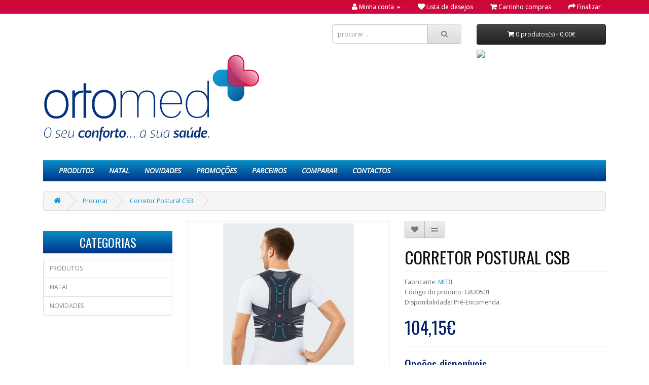

--- FILE ---
content_type: text/html; charset=utf-8
request_url: https://ortomed.pt/Corretor-Postural-CSB?tag=dores
body_size: 75129
content:
<!DOCTYPE html>
<!--[if IE]><![endif]-->
<!--[if IE 8 ]><html dir="ltr" lang="pt" class="ie8"><![endif]-->
<!--[if IE 9 ]><html dir="ltr" lang="pt" class="ie9"><![endif]-->
<!--[if (gt IE 9)|!(IE)]><!-->
<html dir="ltr" lang="pt">
<!--<![endif]-->
<head>
<meta property="og:title" content="Corretor Postural CSB" />
<meta property="og:type" content="website" />
<meta property="og:site_name" content="ORTOMED" />
<meta property="og:description" content="MELHORE A SUA POSTURA" />
<meta property="og:image" content="https://ortomed.pt/image/cache/catalog/MEDI/ORTOPEDIA/TRONCO/G830501-600x600.jpeg" />
<meta property="og:url" content="https://ortomed.pt/Corretor-Postural-CSB" />
<meta charset="UTF-8" />
<meta name="viewport" content="width=device-width, initial-scale=1">
<title>ORTOMED CORRETOR POSTURAL</title>
<base href="https://ortomed.pt/" />

<meta name="description" content="MELHORE A SUA POSTURA" />
<meta name="keywords" content= "corretor de costas, colete postural, colete para costas, corretor de costas, colete postural, ortomed, corrigir lordose, corrigir postura, dores nas costas, costas tortas, ortomed, melhorar a postura, prevenir má postura, ortomed viseu, ortopedia viseu," />
<meta http-equiv="X-UA-Compatible" content="IE=edge">
<link href="https://ortomed.pt/image/catalog/LOGO CORAÇÃO.jpg" rel="icon" />
<link href="https://ortomed.pt/Corretor-Postural-CSB" rel="canonical" />
<link href="catalog/view/javascript/jquery/owl-carousel/owl.transitions.css" type="text/css" rel="stylesheet" media="screen" />
<script src="catalog/view/javascript/jquery/jquery-2.1.1.min.js" type="text/javascript"></script>
<link href="catalog/view/javascript/bootstrap/css/bootstrap.min.css" rel="stylesheet" media="screen" />
<script src="catalog/view/javascript/bootstrap/js/bootstrap.min.js" type="text/javascript"></script>
<link href="catalog/view/javascript/font-awesome/css/font-awesome.min.css" rel="stylesheet" type="text/css" />
<link href="//fonts.googleapis.com/css?family=Open+Sans:400,400i,300,700" rel="stylesheet" type="text/css" />
<link href="catalog/view/theme/default/stylesheet/stylesheet.css" rel="stylesheet">
<!-- Menu3rdLevel >>> -->
			<link rel="stylesheet" type="text/css" href="catalog/view/theme/default/stylesheet/menu3rdlevel/menu3rdlevel.css" />
<!-- <<< Menu3rdLevel -->
<link href="catalog/view/javascript/jquery/magnific/magnific-popup.css" type="text/css" rel="stylesheet" media="screen" />
<link href="catalog/view/javascript/jquery/datetimepicker/bootstrap-datetimepicker.min.css" type="text/css" rel="stylesheet" media="screen" />
<!-- Menu3rdLevel >>> -->
			<script type="text/javascript" src="catalog/view/javascript/menu3rdlevel/common.js"></script>
<!-- <<< Menu3rdLevel -->
<script src="catalog/view/javascript/jquery/magnific/jquery.magnific-popup.min.js" type="text/javascript"></script>
<script src="catalog/view/javascript/jquery/datetimepicker/moment.js" type="text/javascript"></script>
<script src="catalog/view/javascript/jquery/datetimepicker/bootstrap-datetimepicker.min.js" type="text/javascript"></script>
<!-- Google tag (gtag.js) -->
<script async src="https://www.googletagmanager.com/gtag/js?id=G-4C0MGRZ4XQ"></script>
<script>
  window.dataLayer = window.dataLayer || [];
  function gtag(){dataLayer.push(arguments);}
  gtag('js', new Date());

  gtag('config', 'G-4C0MGRZ4XQ');
</script></head>
<body class="product-product-1502">

<div id="fb-root"></div>
<script>(function(d, s, id) {
  var js, fjs = d.getElementsByTagName(s)[0];
  if (d.getElementById(id)) return;
  js = d.createElement(s); js.id = id;
  js.src = "//connect.facebook.net/pt_PT/sdk.js#xfbml=1&version=v2.4";
  fjs.parentNode.insertBefore(js, fjs);
}(document, 'script', 'facebook-jssdk'));</script>

<nav id="top">
  <div class="container">
            <div id="top-links" class="nav pull-right">
      <ul class="list-inline">
        <!--<li><a href="https://ortomed.pt/index.php?route=information/contact"><i class="fa fa-phone"></i></a> <span class="hidden-xs hidden-sm hidden-md">232182257 * | 969066832 **</span></li>-->
        <li class="dropdown"><a href="https://ortomed.pt/index.php?route=account/account" title="Minha conta" class="dropdown-toggle" data-toggle="dropdown"><i class="fa fa-user"></i> <span class="hidden-xs hidden-sm hidden-md">Minha conta</span> <span class="caret"></span></a>
          <ul class="dropdown-menu dropdown-menu-right">
                        <li><a href="https://ortomed.pt/index.php?route=account/register">Criar conta</a></li>
            <li><a href="https://ortomed.pt/index.php?route=account/login">Login - Entrar</a></li>
                      </ul>
        </li>
        <li><a href="https://ortomed.pt/index.php?route=account/wishlist" id="wishlist-total" title="Lista de desejos"><i class="fa fa-heart"></i> <span class="hidden-xs hidden-sm hidden-md">Lista de desejos</span></a></li>
        <li><a href="https://ortomed.pt/index.php?route=checkout/cart" title="Carrinho compras"><i class="fa fa-shopping-cart"></i> <span class="hidden-xs hidden-sm hidden-md">Carrinho compras</span></a></li>
        <li><a href="https://ortomed.pt/index.php?route=checkout/checkout" title="Finalizar"><i class="fa fa-share"></i> <span class="hidden-xs hidden-sm hidden-md">Finalizar</span></a></li>
      </ul>
    </div>
  </div>
</nav>
<header>
  <div class="container">
    <div class="row">
      <div class="col-sm-6">
        <div id="logo" style="margin-top: 50px">
                    <a href="https://ortomed.pt/index.php?route=common/home"><img src="https://ortomed.pt/image/catalog/logo_loja3.png" title="ORTOMED" alt="ORTOMED" class="img-responsive" /></a>
                  </div>
      </div>
      <div class="col-sm-3"><div id="search" class="input-group">
  <input type="text" name="search" value="" placeholder="procurar .." class="form-control input-lg" />
  <span class="input-group-btn">
    <button type="button" class="btn btn-default btn-lg"><i class="fa fa-search"></i></button>
  </span>
</div></div>
      <div class="col-sm-3"><div id="cart" class="btn-group btn-block">
  <button type="button" data-toggle="dropdown" data-loading-text="A transferir..." class="btn btn-inverse btn-block btn-lg dropdown-toggle"><i class="fa fa-shopping-cart"></i> <span id="cart-total">0 produtos(s) - 0,00€</span></button>
  <ul class="dropdown-menu pull-right">
        <li>
      <p class="text-center">O seu carrinho encontra-se vazio!</p>
    </li>
      </ul>
</div>
      <div style="float:left; width:auto;">
      <img src="http://media.iolnegocios.pt/media1201/1acc81cb1252179779dea8b3aa84d6b2/" border="none" style="float: left;" />
      </div>

      </div>
    </div>
  </div>
</header>
<div class="container">
  <nav id="menu" class="navbar">
    <div class="navbar-header"><span id="category" class="visible-xs">Categorias</span>
      <button type="button" class="btn btn-navbar navbar-toggle" data-toggle="collapse" data-target=".navbar-ex1-collapse"><i class="fa fa-bars"></i></button>
    </div>
    <div class="collapse navbar-collapse navbar-ex1-collapse">
      <ul class="nav navbar-nav">
                        <li class="dropdown"><a href="https://ortomed.pt/SAÚDE" class="dropdown-toggle" data-toggle="dropdown">PRODUTOS</a>
          <div class="dropdown-menu">
            <div class="dropdown-inner">
                            <ul class="list-unstyled">
                
										                		<li><a class="arrow" href="https://ortomed.pt/SAÚDE/Saude-Ajudas-Diárias">Ajudas Diárias</a>
                        	<div class="menu3rdlevel">
            					<div class="menu3rdlevel_inner">
              						              							<ul class="list-unstyled">
                							                                            	<li><a href="https://ortomed.pt/SAÚDE/Saude-Ajudas-Diárias/Alimentação">Alimentação</a></li>
                        					                                            	<li><a href="https://ortomed.pt/SAÚDE/Saude-Ajudas-Diárias/saude-Dia-a-dia">Dia a dia</a></li>
                        					                                            	<li><a href="https://ortomed.pt/SAÚDE/Saude-Ajudas-Diárias/Medicação">Medicação</a></li>
                        					                                            	<li><a href="https://ortomed.pt/SAÚDE/Saude-Ajudas-Diárias/Vestir-e-Calcar">Vestir e Calçar</a></li>
                        					                                       	</ul>
                                 	                           		</div>
                                <a href="https://ortomed.pt/SAÚDE/Saude-Ajudas-Diárias" class="see-all">Ver Todos -  Ajudas Diárias</a>
                           	</div>
                        </li>
                   	
                
										                		<li><a class="arrow" href="https://ortomed.pt/SAÚDE/Saúde-Ajudas-Higiene-e-WC">Ajudas Higiene e WC</a>
                        	<div class="menu3rdlevel">
            					<div class="menu3rdlevel_inner">
              						              							<ul class="list-unstyled">
                							                                            	<li><a href="https://ortomed.pt/SAÚDE/Saúde-Ajudas-Higiene-e-WC/ajudas-de-higiene-apoios-e-barras">Apoios e barras</a></li>
                        					                                            	<li><a href="https://ortomed.pt/SAÚDE/Saúde-Ajudas-Higiene-e-WC/ajudas-de-higiene-e-wc-diversos">Higiene e Banho</a></li>
                        					                                            	<li><a href="https://ortomed.pt/SAÚDE/Saúde-Ajudas-Higiene-e-WC/Cadeiras-de-Banho">Cadeiras de Banho</a></li>
                        					                                            	<li><a href="https://ortomed.pt/SAÚDE/Saúde-Ajudas-Higiene-e-WC/Cadeiras-Sanitarias">Cadeiras Sanitárias</a></li>
                        					                                            	<li><a href="https://ortomed.pt/SAÚDE/Saúde-Ajudas-Higiene-e-WC/ajudas-de-higiene-e-wc-aumentos-de-sanita">Aumentos de sanita</a></li>
                        					                                            	<li><a href="https://ortomed.pt/SAÚDE/Saúde-Ajudas-Higiene-e-WC/ajudas-de-higiene-e-wc-arrastadeiras-e-urinois">Arrastadeiras e urinois</a></li>
                        					                                       	</ul>
                                 	                           		</div>
                                <a href="https://ortomed.pt/SAÚDE/Saúde-Ajudas-Higiene-e-WC" class="see-all">Ver Todos -  Ajudas Higiene e WC</a>
                           	</div>
                        </li>
                   	
                
										                		<li><a class="arrow" href="https://ortomed.pt/SAÚDE/Saúde-Ajudas-Técnicas">Ajudas Técnicas</a>
                        	<div class="menu3rdlevel">
            					<div class="menu3rdlevel_inner">
              						              							<ul class="list-unstyled">
                							                                            	<li><a href="https://ortomed.pt/SAÚDE/Saúde-Ajudas-Técnicas/Andarilhos">Andarilhos</a></li>
                        					                                            	<li><a href="https://ortomed.pt/SAÚDE/Saúde-Ajudas-Técnicas/Canadianas-e-Bengalas">Canadianas e Bengalas</a></li>
                        					                                            	<li><a href="https://ortomed.pt/SAÚDE/Saúde-Ajudas-Técnicas/Rampas-e-Trepa-Escadas">Rampas e Trepa Escadas</a></li>
                        					                                            	<li><a href="https://ortomed.pt/SAÚDE/Saúde-Ajudas-Técnicas/Transferência">Transferência</a></li>
                        					                                       	</ul>
                                 	                           		</div>
                                <a href="https://ortomed.pt/SAÚDE/Saúde-Ajudas-Técnicas" class="see-all">Ver Todos -  Ajudas Técnicas</a>
                           	</div>
                        </li>
                   	
                
										                		<li><a class="arrow" href="https://ortomed.pt/SAÚDE/Saúde-Almofadas">Almofadas</a>
                        	<div class="menu3rdlevel">
            					<div class="menu3rdlevel_inner">
              						              							<ul class="list-unstyled">
                							                                            	<li><a href="https://ortomed.pt/SAÚDE/Saúde-Almofadas/Ajudas-Posicionamento">Ajudas Posicionamento</a></li>
                        					                                            	<li><a href="https://ortomed.pt/SAÚDE/Saúde-Almofadas/almofadas-anti-Escara">Antiescara</a></li>
                        					                                            	<li><a href="https://ortomed.pt/SAÚDE/Saúde-Almofadas/Ortopédicas">Ortopédicas</a></li>
                        					                                       	</ul>
                                 	                           		</div>
                                <a href="https://ortomed.pt/SAÚDE/Saúde-Almofadas" class="see-all">Ver Todos -  Almofadas</a>
                           	</div>
                        </li>
                   	
                
										                		<li><a class="arrow" href="https://ortomed.pt/SAÚDE/anti-escara">Anti Escara</a>
                        	<div class="menu3rdlevel">
            					<div class="menu3rdlevel_inner">
              						              							<ul class="list-unstyled">
                							                                            	<li><a href="https://ortomed.pt/SAÚDE/anti-escara/almofadas">Almofadas</a></li>
                        					                                            	<li><a href="https://ortomed.pt/SAÚDE/anti-escara/anti-escara-colchoes">Colchões</a></li>
                        					                                            	<li><a href="https://ortomed.pt/SAÚDE/anti-escara/diversos">Diversos</a></li>
                        					                                            	<li><a href="https://ortomed.pt/SAÚDE/anti-escara/Anti- escara-pensos">Pensos</a></li>
                        					                                       	</ul>
                                 	                           		</div>
                                <a href="https://ortomed.pt/SAÚDE/anti-escara" class="see-all">Ver Todos -  Anti Escara</a>
                           	</div>
                        </li>
                   	
                
										                		<li><a class="arrow" href="https://ortomed.pt/SAÚDE/Saúde-Bariatria-Obesidade">Bariatria Obesidade</a>
                        	<div class="menu3rdlevel">
            					<div class="menu3rdlevel_inner">
              						              							<ul class="list-unstyled">
                							                                            	<li><a href="https://ortomed.pt/SAÚDE/Saúde-Bariatria-Obesidade/bariatria-obesidade-Ajudas">Ajudas</a></li>
                        					                                            	<li><a href="https://ortomed.pt/SAÚDE/Saúde-Bariatria-Obesidade/Camas">Camas</a></li>
                        					                                            	<li><a href="https://ortomed.pt/SAÚDE/Saúde-Bariatria-Obesidade/Casa-de-Banho">Casa de Banho</a></li>
                        					                                            	<li><a href="https://ortomed.pt/SAÚDE/Saúde-Bariatria-Obesidade/Mobilidade-e-Transferencia">Mobilidade e Transferência</a></li>
                        					                                       	</ul>
                                 	                           		</div>
                                <a href="https://ortomed.pt/SAÚDE/Saúde-Bariatria-Obesidade" class="see-all">Ver Todos -  Bariatria Obesidade</a>
                           	</div>
                        </li>
                   	
                
										                		<li><a class="arrow" href="https://ortomed.pt/SAÚDE/Saúde-cadeiras-de-rodas-scooters">Cadeira de Rodas / Scooters</a>
                        	<div class="menu3rdlevel">
            					<div class="menu3rdlevel_inner">
              						              							<ul class="list-unstyled">
                							                                            	<li><a href="https://ortomed.pt/SAÚDE/Saúde-cadeiras-de-rodas-scooters/cadeiras-de-rodas-acessorios">Acessórios</a></li>
                        					                                            	<li><a href="https://ortomed.pt/SAÚDE/Saúde-cadeiras-de-rodas-scooters/cadeiras-de-roda-electricas">Eléctricas</a></li>
                        					                                            	<li><a href="https://ortomed.pt/SAÚDE/Saúde-cadeiras-de-rodas-scooters/cadeiras-de-rodas-manuais">Manuais</a></li>
                        					                                            	<li><a href="https://ortomed.pt/SAÚDE/Saúde-cadeiras-de-rodas-scooters/Scooters">Scooters</a></li>
                        					                                       	</ul>
                                 	                           		</div>
                                <a href="https://ortomed.pt/SAÚDE/Saúde-cadeiras-de-rodas-scooters" class="see-all">Ver Todos -  Cadeira de Rodas / Scooters</a>
                           	</div>
                        </li>
                   	
                
										                		<li><a class="arrow" href="https://ortomed.pt/SAÚDE/Calçado-ortopédico">Calçado</a>
                        	<div class="menu3rdlevel">
            					<div class="menu3rdlevel_inner">
              						              							<ul class="list-unstyled">
                							                                            	<li><a href="https://ortomed.pt/SAÚDE/Calçado-ortopédico/Calçado-ortopédico-adulto">Adulto</a></li>
                        					                                            	<li><a href="https://ortomed.pt/SAÚDE/Calçado-ortopédico/Calçado-criança">Criança</a></li>
                        					                                            	<li><a href="https://ortomed.pt/SAÚDE/Calçado-ortopédico/Calçado-diabético">Diabético</a></li>
                        					                                            	<li><a href="https://ortomed.pt/SAÚDE/Calçado-ortopédico/Socas-Profissional">Socas / Sandálias e Chinelos</a></li>
                        					                                       	</ul>
                                 	                           		</div>
                                <a href="https://ortomed.pt/SAÚDE/Calçado-ortopédico" class="see-all">Ver Todos -  Calçado</a>
                           	</div>
                        </li>
                   	
                
										                		<li><a class="arrow" href="https://ortomed.pt/SAÚDE/Camas-Hospitalares">Camas Hospitalares</a>
                        	<div class="menu3rdlevel">
            					<div class="menu3rdlevel_inner">
              						              							<ul class="list-unstyled">
                							                                            	<li><a href="https://ortomed.pt/SAÚDE/Camas-Hospitalares/cama-hospitalares-electricas">Eléctricas</a></li>
                        					                                       	</ul>
                                 	              							<ul class="list-unstyled">
                							                                            	<li><a href="https://ortomed.pt/SAÚDE/Camas-Hospitalares/camas-hospitalares-manuais">Manuais</a></li>
                        					                                       	</ul>
                                 	              							<ul class="list-unstyled">
                							                                            	<li><a href="https://ortomed.pt/SAÚDE/Camas-Hospitalares/camas-hospitalares-outros-acessorios">Outros Acessórios</a></li>
                        					                                       	</ul>
                                 	                           		</div>
                                <a href="https://ortomed.pt/SAÚDE/Camas-Hospitalares" class="see-all">Ver Todos -  Camas Hospitalares</a>
                           	</div>
                        </li>
                   	
                
										                		<li><a class="arrow" href="https://ortomed.pt/SAÚDE/Saúde-Colchões">Colchões</a>
                        	<div class="menu3rdlevel">
            					<div class="menu3rdlevel_inner">
              						              							<ul class="list-unstyled">
                							                                            	<li><a href="https://ortomed.pt/SAÚDE/Saúde-Colchões/colchoes-anti-escara">Antiescara</a></li>
                        					                                            	<li><a href="https://ortomed.pt/SAÚDE/Saúde-Colchões/Aquecimento">Aquecimento</a></li>
                        					                                            	<li><a href="https://ortomed.pt/SAÚDE/Saúde-Colchões/Ortopédicos">Ortopédicos</a></li>
                        					                                            	<li><a href="https://ortomed.pt/SAÚDE/Saúde-Colchões/Protecção">Protecção</a></li>
                        					                                       	</ul>
                                 	                           		</div>
                                <a href="https://ortomed.pt/SAÚDE/Saúde-Colchões" class="see-all">Ver Todos -  Colchões</a>
                           	</div>
                        </li>
                   	
                
										                		<li><a class="arrow" href="https://ortomed.pt/SAÚDE/Saúde-Descartáveis">Descartáveis</a>
                        	<div class="menu3rdlevel">
            					<div class="menu3rdlevel_inner">
              						              							<ul class="list-unstyled">
                							                                            	<li><a href="https://ortomed.pt/SAÚDE/Saúde-Descartáveis/Calçado">Calçado</a></li>
                        					                                            	<li><a href="https://ortomed.pt/SAÚDE/Saúde-Descartáveis/Consumíveis">Consumíveis</a></li>
                        					                                            	<li><a href="https://ortomed.pt/SAÚDE/Saúde-Descartáveis/Kits">Kits</a></li>
                        					                                            	<li><a href="https://ortomed.pt/SAÚDE/Saúde-Descartáveis/Luvas">Luvas</a></li>
                        					                                            	<li><a href="https://ortomed.pt/SAÚDE/Saúde-Descartáveis/descartaveis-Máscaras-e-Toucas">Máscaras e Toucas</a></li>
                        					                                            	<li><a href="https://ortomed.pt/SAÚDE/Saúde-Descartáveis/descartaveis-Papel-Marquesa">Papel Marquesa</a></li>
                        					                                            	<li><a href="https://ortomed.pt/SAÚDE/Saúde-Descartáveis/Seringas-e-Agulhas">Seringas e Agulhas</a></li>
                        					                                            	<li><a href="https://ortomed.pt/SAÚDE/Saúde-Descartáveis/Vestuário">Vestuário</a></li>
                        					                                       	</ul>
                                 	                           		</div>
                                <a href="https://ortomed.pt/SAÚDE/Saúde-Descartáveis" class="see-all">Ver Todos -  Descartáveis</a>
                           	</div>
                        </li>
                   	
                
										                		<li><a class="arrow" href="https://ortomed.pt/SAÚDE/Saude-Desinfectantes">Desinfectantes </a>
                        	<div class="menu3rdlevel">
            					<div class="menu3rdlevel_inner">
              						              							<ul class="list-unstyled">
                							                                            	<li><a href="https://ortomed.pt/SAÚDE/Saude-Desinfectantes/desinfetantes-de-instrumentos">Instrumentos</a></li>
                        					                                            	<li><a href="https://ortomed.pt/SAÚDE/Saude-Desinfectantes/maos-e-pele">Mãos e Pele </a></li>
                        					                                            	<li><a href="https://ortomed.pt/SAÚDE/Saude-Desinfectantes/Superfícies">Superfícies</a></li>
                        					                                       	</ul>
                                 	                           		</div>
                                <a href="https://ortomed.pt/SAÚDE/Saude-Desinfectantes" class="see-all">Ver Todos -  Desinfectantes </a>
                           	</div>
                        </li>
                   	
                
										                		<li><a class="arrow" href="https://ortomed.pt/SAÚDE/Saúde-Equipamentos-Médicos">Diagnóstico</a>
                        	<div class="menu3rdlevel">
            					<div class="menu3rdlevel_inner">
              						              							<ul class="list-unstyled">
                							                                            	<li><a href="https://ortomed.pt/SAÚDE/Saúde-Equipamentos-Médicos/diagnostico-diversos">Diversos</a></li>
                        					                                            	<li><a href="https://ortomed.pt/SAÚDE/Saúde-Equipamentos-Médicos/Inox">Inox</a></li>
                        					                                            	<li><a href="https://ortomed.pt/SAÚDE/Saúde-Equipamentos-Médicos/Peso-e-altura">Peso e Altura</a></li>
                        					                                            	<li><a href="https://ortomed.pt/SAÚDE/Saúde-Equipamentos-Médicos/Primeiros-Socorros">Primeiros Socorros</a></li>
                        					                                            	<li><a href="https://ortomed.pt/SAÚDE/Saúde-Equipamentos-Médicos/Tensiómetros">Tensiómetros</a></li>
                        					                                            	<li><a href="https://ortomed.pt/SAÚDE/Saúde-Equipamentos-Médicos/Termómetros">Termómetros</a></li>
                        					                                       	</ul>
                                 	                           		</div>
                                <a href="https://ortomed.pt/SAÚDE/Saúde-Equipamentos-Médicos" class="see-all">Ver Todos -  Diagnóstico</a>
                           	</div>
                        </li>
                   	
                
										                		<li><a class="arrow" href="https://ortomed.pt/SAÚDE/ESTÉTICA">Estética</a>
                        	<div class="menu3rdlevel">
            					<div class="menu3rdlevel_inner">
              						              							<ul class="list-unstyled">
                							                                            	<li><a href="https://ortomed.pt/SAÚDE/ESTÉTICA/estetica-cabeloS">Cabelo</a></li>
                        					                                            	<li><a href="https://ortomed.pt/SAÚDE/ESTÉTICA/Estética-Consumíveis">Consumíveis</a></li>
                        					                                            	<li><a href="https://ortomed.pt/SAÚDE/ESTÉTICA/Estética-rosto">Rosto</a></li>
                        					                                       	</ul>
                                 	                           		</div>
                                <a href="https://ortomed.pt/SAÚDE/ESTÉTICA" class="see-all">Ver Todos -  Estética</a>
                           	</div>
                        </li>
                   	
                
										                		<li><a class="arrow" href="https://ortomed.pt/SAÚDE/Saúde-Fisioterapia-e-Reabilitação">Fisioterapia e Reabilitação</a>
                        	<div class="menu3rdlevel">
            					<div class="menu3rdlevel_inner">
              						              							<ul class="list-unstyled">
                							                                            	<li><a href="https://ortomed.pt/SAÚDE/Saúde-Fisioterapia-e-Reabilitação/aparelho-respiratorio">Aparelho Respiratório</a></li>
                        					                                            	<li><a href="https://ortomed.pt/SAÚDE/Saúde-Fisioterapia-e-Reabilitação/Consumíveis">Consumíveis</a></li>
                        					                                            	<li><a href="https://ortomed.pt/SAÚDE/Saúde-Fisioterapia-e-Reabilitação/Equipamentos-reabilitacao">Equipamentos Reabilitação</a></li>
                        					                                            	<li><a href="https://ortomed.pt/SAÚDE/Saúde-Fisioterapia-e-Reabilitação/frio-e-calor">Frio e Calor</a></li>
                        					                                       	</ul>
                                 	                           		</div>
                                <a href="https://ortomed.pt/SAÚDE/Saúde-Fisioterapia-e-Reabilitação" class="see-all">Ver Todos -  Fisioterapia e Reabilitação</a>
                           	</div>
                        </li>
                   	
                
										                		<li><a class="arrow" href="https://ortomed.pt/SAÚDE/Saúde-Incontinência">Incontinência</a>
                        	<div class="menu3rdlevel">
            					<div class="menu3rdlevel_inner">
              						              							<ul class="list-unstyled">
                							                                            	<li><a href="https://ortomed.pt/SAÚDE/Saúde-Incontinência/Cuecas">Cuecas</a></li>
                        					                                            	<li><a href="https://ortomed.pt/SAÚDE/Saúde-Incontinência/Cuidados-Pele">Cuidados Pele</a></li>
                        					                                            	<li><a href="https://ortomed.pt/SAÚDE/Saúde-Incontinência/Fraldas">Fraldas</a></li>
                        					                                            	<li><a href="https://ortomed.pt/SAÚDE/Saúde-Incontinência/Pensos-incontinência">Pensos incontinência</a></li>
                        					                                            	<li><a href="https://ortomed.pt/SAÚDE/Saúde-Incontinência/Resguardos">Resguardos</a></li>
                        					                                            	<li><a href="https://ortomed.pt/SAÚDE/Saúde-Incontinência/Sacos-e-Colectores-Urina">Sacos e Colectores Urina</a></li>
                        					                                       	</ul>
                                 	                           		</div>
                                <a href="https://ortomed.pt/SAÚDE/Saúde-Incontinência" class="see-all">Ver Todos -  Incontinência</a>
                           	</div>
                        </li>
                   	
                
										                		<li><a class="arrow" href="https://ortomed.pt/SAÚDE/Saúde-Laboratório">Laboratório</a>
                        	<div class="menu3rdlevel">
            					<div class="menu3rdlevel_inner">
              						              							<ul class="list-unstyled">
                							                                            	<li><a href="https://ortomed.pt/SAÚDE/Saúde-Laboratório/laboratorio-diversos">Diversos</a></li>
                        					                                            	<li><a href="https://ortomed.pt/SAÚDE/Saúde-Laboratório/Inox">Inox</a></li>
                        					                                            	<li><a href="https://ortomed.pt/SAÚDE/Saúde-Laboratório/Plástico">Plástico</a></li>
                        					                                            	<li><a href="https://ortomed.pt/SAÚDE/Saúde-Laboratório/Vidros">Vidros</a></li>
                        					                                       	</ul>
                                 	                           		</div>
                                <a href="https://ortomed.pt/SAÚDE/Saúde-Laboratório" class="see-all">Ver Todos -  Laboratório</a>
                           	</div>
                        </li>
                   	
                
										                		<li><a class="arrow" href="https://ortomed.pt/SAÚDE/Saúde-Mastectomia">Mastectomia</a>
                        	<div class="menu3rdlevel">
            					<div class="menu3rdlevel_inner">
              						              							<ul class="list-unstyled">
                							                                            	<li><a href="https://ortomed.pt/SAÚDE/Saúde-Mastectomia/Complementos">Complementos</a></li>
                        					                                            	<li><a href="https://ortomed.pt/SAÚDE/Saúde-Mastectomia/Próteses">Próteses</a></li>
                        					                                            	<li><a href="https://ortomed.pt/SAÚDE/Saúde-Mastectomia/Soutiens">Soutiens</a></li>
                        					                                       	</ul>
                                 	                           		</div>
                                <a href="https://ortomed.pt/SAÚDE/Saúde-Mastectomia" class="see-all">Ver Todos -  Mastectomia</a>
                           	</div>
                        </li>
                   	
                
										                		<li><a class="arrow" href="https://ortomed.pt/SAÚDE/Saúde-Meias-e-Flebologia">Meias e Compressão</a>
                        	<div class="menu3rdlevel">
            					<div class="menu3rdlevel_inner">
              						              							<ul class="list-unstyled">
                							                                            	<li><a href="https://ortomed.pt/SAÚDE/Saúde-Meias-e-Flebologia/meias">Meias </a></li>
                        					                                            	<li><a href="https://ortomed.pt/SAÚDE/Saúde-Meias-e-Flebologia/meias-elasticas">Meias elásticas </a></li>
                        					                                            	<li><a href="https://ortomed.pt/SAÚDE/Saúde-Meias-e-Flebologia/meias-descanso">Meias descanso</a></li>
                        					                                            	<li><a href="https://ortomed.pt/SAÚDE/Saúde-Meias-e-Flebologia/meias-Diabeticos">Meias diabéticos</a></li>
                        					                                            	<li><a href="https://ortomed.pt/SAÚDE/Saúde-Meias-e-Flebologia/calcadeiras">Calçadeiras</a></li>
                        					                                            	<li><a href="https://ortomed.pt/SAÚDE/Saúde-Meias-e-Flebologia/Vestuário-Compressivo">Vestuário Compressivo</a></li>
                        					                                            	<li><a href="https://ortomed.pt/SAÚDE/Saúde-Meias-e-Flebologia/mangas">Mangas</a></li>
                        					                                       	</ul>
                                 	                           		</div>
                                <a href="https://ortomed.pt/SAÚDE/Saúde-Meias-e-Flebologia" class="see-all">Ver Todos -  Meias e Compressão</a>
                           	</div>
                        </li>
                   	
                
										                		<li><a class="arrow" href="https://ortomed.pt/SAÚDE/Saúde-Mobiliário">Mobiliário Clínico</a>
                        	<div class="menu3rdlevel">
            					<div class="menu3rdlevel_inner">
              						              							<ul class="list-unstyled">
                							                                            	<li><a href="https://ortomed.pt/SAÚDE/Saúde-Mobiliário/Armários">Armários</a></li>
                        					                                            	<li><a href="https://ortomed.pt/SAÚDE/Saúde-Mobiliário/Biombos">Biombos</a></li>
                        					                                            	<li><a href="https://ortomed.pt/SAÚDE/Saúde-Mobiliário/Cadeiras-e-Bancos">Cadeiras  e  Bancos</a></li>
                        					                                            	<li><a href="https://ortomed.pt/SAÚDE/Saúde-Mobiliário/Carros-Auxiliares">Carros Auxiliares</a></li>
                        					                                            	<li><a href="https://ortomed.pt/SAÚDE/Saúde-Mobiliário/mobiliario-diversos">Diversos</a></li>
                        					                                            	<li><a href="https://ortomed.pt/SAÚDE/Saúde-Mobiliário/Marquesas-e-Divas">Marquesas e Divãs</a></li>
                        					                                            	<li><a href="https://ortomed.pt/SAÚDE/Saúde-Mobiliário/Mesas">Mesas</a></li>
                        					                                            	<li><a href="https://ortomed.pt/SAÚDE/Saúde-Mobiliário/Poltronas">Poltronas</a></li>
                        					                                       	</ul>
                                 	                           		</div>
                                <a href="https://ortomed.pt/SAÚDE/Saúde-Mobiliário" class="see-all">Ver Todos -  Mobiliário Clínico</a>
                           	</div>
                        </li>
                   	
                
										                		<li><a class="arrow" href="https://ortomed.pt/SAÚDE/Saúde-Ortopedia">Ortopedia</a>
                        	<div class="menu3rdlevel">
            					<div class="menu3rdlevel_inner">
              						              							<ul class="list-unstyled">
                							                                            	<li><a href="https://ortomed.pt/SAÚDE/Saúde-Ortopedia/braço">Braço</a></li>
                        					                                            	<li><a href="https://ortomed.pt/SAÚDE/Saúde-Ortopedia/mão">Mão</a></li>
                        					                                            	<li><a href="https://ortomed.pt/SAÚDE/Saúde-Ortopedia/perna">Perna</a></li>
                        					                                            	<li><a href="https://ortomed.pt/SAÚDE/Saúde-Ortopedia/ortopedia-pé">Pé</a></li>
                        					                                            	<li><a href="https://ortomed.pt/SAÚDE/Saúde-Ortopedia/Tronco">Tronco</a></li>
                        					                                            	<li><a href="https://ortomed.pt/SAÚDE/Saúde-Ortopedia/Cabeca-e-pescoço">Cabeça e Pescoço</a></li>
                        					                                       	</ul>
                                 	                           		</div>
                                <a href="https://ortomed.pt/SAÚDE/Saúde-Ortopedia" class="see-all">Ver Todos -  Ortopedia</a>
                           	</div>
                        </li>
                   	
                
										                		<li><a class="arrow" href="https://ortomed.pt/SAÚDE/Saúde-Pediatria">Pediatria</a>
                        	<div class="menu3rdlevel">
            					<div class="menu3rdlevel_inner">
              						              							<ul class="list-unstyled">
                							                                            	<li><a href="https://ortomed.pt/SAÚDE/Saúde-Pediatria/pediatria-almofadas">Almofadas</a></li>
                        					                                            	<li><a href="https://ortomed.pt/SAÚDE/Saúde-Pediatria/pediatria-dia-a-dia">Dia a dia</a></li>
                        					                                            	<li><a href="https://ortomed.pt/SAÚDE/Saúde-Pediatria/Higiene-e-Wc">Higiene e Wc</a></li>
                        					                                            	<li><a href="https://ortomed.pt/SAÚDE/Saúde-Pediatria/Mobiliário">Mobiliário</a></li>
                        					                                            	<li><a href="https://ortomed.pt/SAÚDE/Saúde-Pediatria/Mobilidade">Mobilidade</a></li>
                        					                                            	<li><a href="https://ortomed.pt/SAÚDE/Saúde-Pediatria/Ortopedia">Ortopedia</a></li>
                        					                                       	</ul>
                                 	                           		</div>
                                <a href="https://ortomed.pt/SAÚDE/Saúde-Pediatria" class="see-all">Ver Todos -  Pediatria</a>
                           	</div>
                        </li>
                   	
                
										                		<li><a class="arrow" href="https://ortomed.pt/SAÚDE/Saúde-Podologia">Podologia</a>
                        	<div class="menu3rdlevel">
            					<div class="menu3rdlevel_inner">
              						              							<ul class="list-unstyled">
                							                                            	<li><a href="https://ortomed.pt/SAÚDE/Saúde-Podologia/Cuidados-e-Tratamento">Cuidados e Tratamento</a></li>
                        					                                            	<li><a href="https://ortomed.pt/SAÚDE/Saúde-Podologia/Equipamentos-podologia">Equipamentos</a></li>
                        					                                            	<li><a href="https://ortomed.pt/SAÚDE/Saúde-Podologia/Palmilhas-e-silicones">Palmilhas e Silicones</a></li>
                        					                                       	</ul>
                                 	                           		</div>
                                <a href="https://ortomed.pt/SAÚDE/Saúde-Podologia" class="see-all">Ver Todos -  Podologia</a>
                           	</div>
                        </li>
                   	
                
										                		<li><a class="arrow" href="https://ortomed.pt/SAÚDE/Saúde-tratamento-feridas">Tratamento Feridas</a>
                        	<div class="menu3rdlevel">
            					<div class="menu3rdlevel_inner">
              						              							<ul class="list-unstyled">
                							                                            	<li><a href="https://ortomed.pt/SAÚDE/Saúde-tratamento-feridas/Adesivos">Adesivos</a></li>
                        					                                            	<li><a href="https://ortomed.pt/SAÚDE/Saúde-tratamento-feridas/Compressas">Compressas</a></li>
                        					                                            	<li><a href="https://ortomed.pt/SAÚDE/Saúde-tratamento-feridas/Ligaduras">Ligaduras</a></li>
                        					                                            	<li><a href="https://ortomed.pt/SAÚDE/Saúde-tratamento-feridas/Pensos">Pensos</a></li>
                        					                                            	<li><a href="https://ortomed.pt/SAÚDE/Saúde-tratamento-feridas/Tiritas">Tiritas </a></li>
                        					                                       	</ul>
                                 	                           		</div>
                                <a href="https://ortomed.pt/SAÚDE/Saúde-tratamento-feridas" class="see-all">Ver Todos -  Tratamento Feridas</a>
                           	</div>
                        </li>
                   	
                              </ul>
                          </div>
            <a href="https://ortomed.pt/SAÚDE" class="see-all">Ver Todos -  PRODUTOS</a> </div>
        </li>
                                <li><a href="https://ortomed.pt/NATAL">NATAL </a></li>
                                <li><a href="https://ortomed.pt/Novidades">NOVIDADES</a></li>
                          <li><a href="/index.php?route=product/special">PROMOÇÕES</a></li>
          <li><a href="/parceiros">PARCEIROS</a></li>
          <li><a href="/index.php?route=product/compare">COMPARAR</a></li>
          <li><a href="/index.php?route=information/contact">CONTACTOS</a></li>
      </ul>
    </div>
  </nav>
</div>
<div class="container">
  <ul class="breadcrumb">
        <li><a href="https://ortomed.pt/index.php?route=common/home"><i class="fa fa-home"></i></a></li>
        <li><a href="https://ortomed.pt/index.php?route=product/search&amp;tag=dores">Procurar</a></li>
        <li><a href="https://ortomed.pt/Corretor-Postural-CSB?tag=dores">Corretor Postural CSB</a></li>
      </ul>
  <div class="row"><column id="column-left" class="col-sm-3 hidden-xs">
    <h1 style="
font-family: 'Oswald',sans-serif; background-color: rgb(17, 17, 17); color: rgb(255, 255, 255); background-image: linear-gradient(to bottom, rgb(8, 141, 197), rgb(0, 53, 136)); font-size: 2em; padding: 9px 10px;
">Categorias</h1>

<div class="list-group">
      <a href="https://ortomed.pt/SAÚDE" class="list-group-item">PRODUTOS</a>
        <a href="https://ortomed.pt/NATAL" class="list-group-item">NATAL </a>
        <a href="https://ortomed.pt/Novidades" class="list-group-item">NOVIDADES</a>
    </div>
  </column>
                <div id="content" class="col-sm-9">      <div class="row">
                                <div class="col-sm-6">
                    <ul class="thumbnails">
                        <li><a class="thumbnail" href="https://ortomed.pt/image/cache/catalog/MEDI/ORTOPEDIA/TRONCO/G830501-600x600.jpeg" title="Corretor Postural CSB"><img src="https://ortomed.pt/image/cache/catalog/MEDI/ORTOPEDIA/TRONCO/G830501-400x400.jpeg" title="Corretor Postural CSB" alt="Corretor Postural CSB" /></a></li>
                                                <li class="image-additional"><a class="thumbnail" href="https://ortomed.pt/image/cache/catalog/MEDI/ORTOPEDIA/TRONCO/G830501 B-600x600.jpg" title="Corretor Postural CSB"> <img src="https://ortomed.pt/image/cache/catalog/MEDI/ORTOPEDIA/TRONCO/G830501 B-80x80.jpg" title="Corretor Postural CSB" alt="Corretor Postural CSB" /></a></li>
           
                        <li class="image-additional"><a class="thumbnail" href="https://ortomed.pt/image/cache/catalog/MEDI/ORTOPEDIA/TRONCO/G830501 D-600x600.jpg" title="Corretor Postural CSB"> <img src="https://ortomed.pt/image/cache/catalog/MEDI/ORTOPEDIA/TRONCO/G830501 D-80x80.jpg" title="Corretor Postural CSB" alt="Corretor Postural CSB" /></a></li>
           
                                  </ul>
                    <ul class="nav nav-tabs">
            <li class="active"><a href="#tab-description" data-toggle="tab">Descrição</a></li>
                                    <li><a href="#tab-review" data-toggle="tab">Comentários</a></li>
                                  </ul>
          <div class="tab-content">
            <div class="tab-pane active" id="tab-description"><p style="margin: 0cm 0cm 7.5pt; text-align: justify; line-height: 115%; background-image: initial; background-position: initial; background-size: initial; background-repeat: initial; background-attachment: initial; background-origin: initial; background-clip: initial;"><span style="color: rgb(0, 0, 0); font-family: Arial, sans-serif; font-size: 13.3333px;">Melhore a sua postura e ganhe qualidade de vida…</span></p><p style="margin: 0cm 0cm 7.5pt; text-align: justify; line-height: 115%; background-image: initial; background-position: initial; background-size: initial; background-repeat: initial; background-attachment: initial; background-origin: initial; background-clip: initial;"><span style="color: rgb(0, 0, 0); font-family: Arial, sans-serif; font-size: 13.3333px;">Esta ortótese para correção da postura tem um confortável sistema de alças corretoras da coluna torácica que vai permitir uma correção da postura por ativação muscular.</span></p><p style="margin: 0cm 0cm 7.5pt; text-align: justify; line-height: 115%; background-image: initial; background-position: initial; background-size: initial; background-repeat: initial; background-attachment: initial; background-origin: initial; background-clip: initial;"><span style="color: rgb(0, 0, 0); font-family: Arial, sans-serif; font-size: 13.3333px;">Indicado para:</span><br></p><p style="margin: 0cm 0cm 7.5pt; text-align: justify; line-height: 115%; background-image: initial; background-position: initial; background-size: initial; background-repeat: initial; background-attachment: initial; background-origin: initial; background-clip: initial;"><span style="color: rgb(0, 0, 0); font-family: Arial, sans-serif; font-size: 13.3333px;">Má postura, desvios posturais ou desvios da coluna vertebral</span></p><p style="margin: 0cm 0cm 7.5pt; text-align: justify; line-height: 115%; background-image: initial; background-position: initial; background-size: initial; background-repeat: initial; background-attachment: initial; background-origin: initial; background-clip: initial;"><span style="color: rgb(0, 0, 0); font-family: Arial, sans-serif; font-size: 13.3333px;">Dor relacionada com a postura da coluna</span></p><p style="margin: 0cm 0cm 7.5pt; text-align: justify; line-height: 115%; background-image: initial; background-position: initial; background-size: initial; background-repeat: initial; background-attachment: initial; background-origin: initial; background-clip: initial;"><span style="color: rgb(0, 0, 0); font-family: Arial, sans-serif; font-size: 13.3333px;">Fraqueza muscular e / ou desequilíbrio na coluna</span></p><p style="margin: 0cm 0cm 7.5pt; text-align: justify; line-height: 115%; background-image: initial; background-position: initial; background-size: initial; background-repeat: initial; background-attachment: initial; background-origin: initial; background-clip: initial;"><span style="color: rgb(0, 0, 0); font-family: Arial, sans-serif; font-size: 13.3333px;">Atitude cifótica com dor cónica associada</span></p><p style="margin: 0cm 0cm 7.5pt; text-align: justify; line-height: 115%; background-image: initial; background-position: initial; background-size: initial; background-repeat: initial; background-attachment: initial; background-origin: initial; background-clip: initial;"><span style="color: rgb(0, 0, 0); font-family: Arial, sans-serif; font-size: 13.3333px;"><br></span></p><p style="margin: 0cm 0cm 7.5pt; text-align: justify; line-height: 115%; background-image: initial; background-position: initial; background-size: initial; background-repeat: initial; background-attachment: initial; background-origin: initial; background-clip: initial;"><span style="color: rgb(0, 0, 0); font-family: Arial, sans-serif; font-size: 10pt;">O </span><span style="color: rgb(0, 0, 0); font-family: Arial, sans-serif; font-size: 13.3333px;">perímetro</span><span style="color: rgb(0, 0, 0); font-family: Arial, sans-serif; font-size: 10pt;">&nbsp;da cintura</span><span style="color: rgb(0, 0, 0); font-family: Arial, sans-serif; font-size: 10pt;">&nbsp;permite obter o tamanho pretendido:</span><br></p><p style="margin: 0cm 0cm 7.5pt; text-align: justify; line-height: 115%; background-image: initial; background-position: initial; background-size: initial; background-repeat: initial; background-attachment: initial; background-origin: initial; background-clip: initial;"><span style="line-height: 115%;"><span style="color: rgb(0, 0, 0); font-family: Arial, sans-serif; font-size: 10pt;">XS - 56 a 64 cm </span></span></p><p style="margin: 0cm 0cm 7.5pt; text-align: justify; line-height: 115%; background-image: initial; background-position: initial; background-size: initial; background-repeat: initial; background-attachment: initial; background-origin: initial; background-clip: initial;"><span style="line-height: 115%;"><span style="color: rgb(0, 0, 0); font-family: Arial, sans-serif; font-size: 10pt;">S - 64 a 72 cm</span></span></p><p style="margin: 0cm 0cm 7.5pt; text-align: justify; line-height: 115%; background-image: initial; background-position: initial; background-size: initial; background-repeat: initial; background-attachment: initial; background-origin: initial; background-clip: initial;"><span style="line-height: 115%;"><span style="color: rgb(0, 0, 0); font-family: Arial, sans-serif; font-size: 10pt;">M - 72 a 80 cm</span></span></p><p style="margin: 0cm 0cm 7.5pt; text-align: justify; line-height: 115%; background-image: initial; background-position: initial; background-size: initial; background-repeat: initial; background-attachment: initial; background-origin: initial; background-clip: initial;"><span style="line-height: 115%;"><span style="color: rgb(0, 0, 0); font-family: Arial, sans-serif; font-size: 10pt;">L - 80 a 90 cm</span></span></p><p style="margin: 0cm 0cm 7.5pt; text-align: justify; line-height: 115%; background-image: initial; background-position: initial; background-size: initial; background-repeat: initial; background-attachment: initial; background-origin: initial; background-clip: initial;"><span style="line-height: 115%;"><span style="color: rgb(0, 0, 0); font-family: Arial, sans-serif; font-size: 10pt;">XL - 90 a 100 cm</span></span></p><p style="margin: 0cm 0cm 7.5pt; text-align: justify; line-height: 115%; background-image: initial; background-position: initial; background-size: initial; background-repeat: initial; background-attachment: initial; background-origin: initial; background-clip: initial;"><br></p><p style="margin: 0cm 0cm 7.5pt; text-align: justify; line-height: 115%; background-image: initial; background-position: initial; background-size: initial; background-repeat: initial; background-attachment: initial; background-origin: initial; background-clip: initial;">











</p><p class="MsoNormal" style="text-align:justify;line-height:115%"><span style="font-size:10.0pt;line-height:115%;font-family:&quot;Arial&quot;,&quot;sans-serif&quot;"><o:p>&nbsp;</o:p></span></p></div>
                                    <div class="tab-pane" id="tab-review">
              <form class="form-horizontal">
                <div id="review"></div>
                <h2>Inserir um Comentário</h2>
                                <div class="form-group required">
                  <div class="col-sm-12">
                    <label class="control-label" for="input-name">Nome:</label>
                    <input type="text" name="name" value="" id="input-name" class="form-control" />
                  </div>
                </div>
                <div class="form-group required">
                  <div class="col-sm-12">
                    <label class="control-label" for="input-review">Comentário:</label>
                    <textarea name="text" rows="5" id="input-review" class="form-control"></textarea>
                    <div class="help-block"><span class="text-danger">Obs:</span> HTML não é suportado!</div>
                  </div>
                </div>
                <div class="form-group required">
                  <div class="col-sm-12">
                    <label class="control-label">Avaliação:</label>
                    &nbsp;&nbsp;&nbsp; Fraco&nbsp;
                    <input type="radio" name="rating" value="1" />
                    &nbsp;
                    <input type="radio" name="rating" value="2" />
                    &nbsp;
                    <input type="radio" name="rating" value="3" />
                    &nbsp;
                    <input type="radio" name="rating" value="4" />
                    &nbsp;
                    <input type="radio" name="rating" value="5" />
                    &nbsp;Bom</div>
                </div>
                <div class="form-group required">
                  <div class="col-sm-12">
                    <label class="control-label" for="input-captcha">Digite o código na caixa de texto:</label>
                    <input type="text" name="captcha" value="" id="input-captcha" class="form-control" />
                  </div>
                </div>
                <div class="form-group">
                  <div class="col-sm-12"> <img src="index.php?route=tool/captcha" alt="" id="captcha" /> </div>
                </div>
                <div class="buttons">
                  <div class="pull-right">
                    <button type="button" id="button-review" data-loading-text="A transferir..." class="btn btn-primary">Continuar</button>
                  </div>
                </div>
                              </form>
            </div>
                        
                        
            
            
            
          </div>
        </div>
                                <div class="col-sm-6">
          <div class="btn-group">
            <button type="button" data-toggle="tooltip" class="btn btn-default" title="Adicionar à lista de desejos" onclick="wishlist.add('1502');"><i class="fa fa-heart"></i></button>
            <button type="button" data-toggle="tooltip" class="btn btn-default" title="Comparar este produto" onclick="compare.add('1502');"><i class="fa fa-exchange"></i></button>
           </div>
          <h1 class="titproduto">Corretor Postural CSB</h1>
          <ul class="list-unstyled">
                        <li>Fabricante: <a href="https://ortomed.pt/Medi">MEDI</a></li>
                        <li>Código do produto: G830501</li>
                        <li>Disponibilidade: Pré-Encomenda</li>
          </ul>
                    <ul class="list-unstyled">
                        <li>
              <h2>104,15€</h2>
            </li>
            
                                  </ul>
                    <div id="product">
                        <hr>
            <h3>Opções disponíveis</h3>
                                                <div class="form-group required">
              <label class="control-label">Tamanho</label>
              <div id="input-option1644">
                                <div class="radio">
                  <label>
                    <input type="radio" name="option[1644]" value="5705" />
                    XS                                      </label>
                </div>
                                <div class="radio">
                  <label>
                    <input type="radio" name="option[1644]" value="5707" />
                    S                                      </label>
                </div>
                                <div class="radio">
                  <label>
                    <input type="radio" name="option[1644]" value="5708" />
                    M                                      </label>
                </div>
                                <div class="radio">
                  <label>
                    <input type="radio" name="option[1644]" value="5709" />
                    L                                      </label>
                </div>
                                <div class="radio">
                  <label>
                    <input type="radio" name="option[1644]" value="5706" />
                    XL                                      </label>
                </div>
                              </div>
            </div>
                                    
                                                                                                                        <p>&nbsp;</p>
            <br />
            <div class="form-group" style="width: 100%">
              <label class="control-label" for="input-quantity">Qtd:</label>
              <input type="text" name="quantity" value="1" size="2" id="input-quantity" class="form-control" />
              <input type="hidden" name="product_id" value="1502" />
              <br />
              <button type="button" id="button-cart" data-loading-text="A transferir..." class="btn btn-primary btn-lg btn-block">Comprar</button>
            </div>
                      </div>
                    <div class="rating">
            <p>
                                          <span class="fa fa-stack"><i class="fa fa-star-o fa-stack-1x"></i></span>
                                                        <span class="fa fa-stack"><i class="fa fa-star-o fa-stack-1x"></i></span>
                                                        <span class="fa fa-stack"><i class="fa fa-star-o fa-stack-1x"></i></span>
                                                        <span class="fa fa-stack"><i class="fa fa-star-o fa-stack-1x"></i></span>
                                                        <span class="fa fa-stack"><i class="fa fa-star-o fa-stack-1x"></i></span>
                                          <a href="" onclick="$('a[href=\'#tab-review\']').trigger('click'); return false;">0 comentários</a> / <a href="" onclick="$('a[href=\'#tab-review\']').trigger('click'); return false;">Inserir um Comentário</a></p>
            <hr>
            <!-- AddThis Button BEGIN -->
<!-- Go to www.addthis.com/dashboard to customize your tools -->
<script type="text/javascript" src="//s7.addthis.com/js/300/addthis_widget.js#pubid=ra-4f195a4819f3c92a" async="async"></script>
<!-- Go to www.addthis.com/dashboard to customize your tools -->
<div class="addthis_sharing_toolbox"></div>              
          </div>
                  </div>
      </div>
            <h3>Produtos Relacionados</h3>
      <div class="row">
                                                <div class="col-lg-4 col-md-4 col-sm-6 col-xs-12">
          <div class="product-thumb transition">
            <div class="image"><a href="https://ortomed.pt/compressa-de-calor-humido-38x61-cm"><img src="https://ortomed.pt/image/cache/catalog/VITALINO/COREVIT502A-150x150.jpg" alt="Compressa de calor húmido 38x61 cm" title="Compressa de calor húmido 38x61 cm" class="img-responsive" /></a></div>
            <div class="caption">
              <h4><a href="https://ortomed.pt/compressa-de-calor-humido-38x61-cm">Compressa de calor húmido 38x61 cm</a></h4>
              <!--<p>Agora pode fazer em sua casa os tratamentos que faz na
Fisioterapia.

O calor em conjunto com a humidade faz com que a terapia de
calor atue mais rapidamente e penetre melhor na pele.Compressa de ..</p>-->
                                          <p class="price">
                                46,50€                                                <span class="price-tax">Taxas não incluidas: 37,81€</span>
                              </p>
                          </div>
            <div class="button-group">
              <button type="button" onclick="cart.add('99');"><span class="hidden-xs hidden-sm hidden-md">Comprar</span> <i class="fa fa-shopping-cart"></i></button>
              <button type="button" data-toggle="tooltip" title="Adicionar à lista de desejos" onclick="wishlist.add('99');"><i class="fa fa-heart"></i></button>
              <button type="button" data-toggle="tooltip" title="Comparar este produto" onclick="compare.add('99');"><i class="fa fa-exchange"></i></button>
            </div>
          </div>
        </div>
                <div class="clearfix visible-md"></div>
                                                        <div class="col-lg-4 col-md-4 col-sm-6 col-xs-12">
          <div class="product-thumb transition">
            <div class="image"><a href="https://ortomed.pt/Almofada-cervical-viscoelastica"><img src="https://ortomed.pt/image/cache/catalog/GERIMAIS/EMO/602010_00-150x150.jpg" alt="Almofada Cervical Viscoelástica" title="Almofada Cervical Viscoelástica" class="img-responsive" /></a></div>
            <div class="caption">
              <h4><a href="https://ortomed.pt/Almofada-cervical-viscoelastica">Almofada Cervical Viscoelástica</a></h4>
              <!--<p>Para acabar com as dores no pescoço.Especialmente desenhada para as suas viagens, a almofada de pescoço Végélya em forma de ferradura adapta-se perfeitamente ao
seu pescoço e proporciona-lhe um apoio..</p>-->
                                          <p class="price">
                                25,50€                                                <span class="price-tax">Taxas não incluidas: 20,73€</span>
                              </p>
                          </div>
            <div class="button-group">
              <button type="button" onclick="cart.add('1840');"><span class="hidden-xs hidden-sm hidden-md">Comprar</span> <i class="fa fa-shopping-cart"></i></button>
              <button type="button" data-toggle="tooltip" title="Adicionar à lista de desejos" onclick="wishlist.add('1840');"><i class="fa fa-heart"></i></button>
              <button type="button" data-toggle="tooltip" title="Comparar este produto" onclick="compare.add('1840');"><i class="fa fa-exchange"></i></button>
            </div>
          </div>
        </div>
                              </div>
                  <p>Tags:                        <a href="https://ortomed.pt/index.php?route=product/search&amp;tag=Costas">Costas</a>,
                                <a href="https://ortomed.pt/index.php?route=product/search&amp;tag=cinta">cinta</a>,
                                <a href="https://ortomed.pt/index.php?route=product/search&amp;tag=colete">colete</a>,
                                <a href="https://ortomed.pt/index.php?route=product/search&amp;tag=dores">dores</a>,
                                <a href="https://ortomed.pt/index.php?route=product/search&amp;tag=compressa">compressa</a>,
                                <a href="https://ortomed.pt/index.php?route=product/search&amp;tag=fisioterapia">fisioterapia</a>,
                                <a href="https://ortomed.pt/index.php?route=product/search&amp;tag=postura">postura</a>
                      </p>
            </div>
    </div>
</div>
<script type="text/javascript"><!--
$('select[name=\'recurring_id\'], input[name="quantity"]').change(function(){
	$.ajax({
		url: 'index.php?route=product/product/getRecurringDescription',
		type: 'post',
		data: $('input[name=\'product_id\'], input[name=\'quantity\'], select[name=\'recurring_id\']'),
		dataType: 'json',
		beforeSend: function() {
			$('#recurring-description').html('');
		},
		success: function(json) {
			$('.alert, .text-danger').remove();
			
			if (json['success']) {
				$('#recurring-description').html(json['success']);
			}
		}
	});
});
//--></script> 
<script type="text/javascript"><!--
$('#button-cart').on('click', function() {
	$.ajax({
		url: 'index.php?route=checkout/cart/add',
		type: 'post',
		data: $('#product input[type=\'text\'], #product input[type=\'hidden\'], #product input[type=\'radio\']:checked, #product input[type=\'checkbox\']:checked, #product select, #product textarea'),
		dataType: 'json',
		beforeSend: function() {
			$('#button-cart').button('loading');
		},
		complete: function() {
			$('#button-cart').button('reset');
		},
		success: function(json) {
			$('.alert, .text-danger').remove();
			$('.form-group').removeClass('has-error');

			if (json['error']) {
				if (json['error']['option']) {
					for (i in json['error']['option']) {
						var element = $('#input-option' + i.replace('_', '-'));
						
						if (element.parent().hasClass('input-group')) {
							element.parent().after('<div class="text-danger">' + json['error']['option'][i] + '</div>');
						} else {
							element.after('<div class="text-danger">' + json['error']['option'][i] + '</div>');
						}
					}
				}
				
				if (json['error']['recurring']) {
					$('select[name=\'recurring_id\']').after('<div class="text-danger">' + json['error']['recurring'] + '</div>');
				}
				
				// Highlight any found errors
				$('.text-danger').parent().addClass('has-error');
			}
			
			if (json['success']) {
				$('.breadcrumb').after('<div class="alert alert-success">' + json['success'] + '<button type="button" class="close" data-dismiss="alert">&times;</button></div>');
				
				$('#cart-total').html(json['total']);
				
				$('html, body').animate({ scrollTop: 0 }, 'slow');
				
				$('#cart > ul').load('index.php?route=common/cart/info ul li');
			}
		}
	});
});
//--></script> 
<script type="text/javascript"><!--
$('.date').datetimepicker({
	pickTime: false
});

$('.datetime').datetimepicker({
	pickDate: true,
	pickTime: true
});

$('.time').datetimepicker({
	pickDate: false
});

$('button[id^=\'button-upload\']').on('click', function() {
	var node = this;
	
	$('#form-upload').remove();
	
	$('body').prepend('<form enctype="multipart/form-data" id="form-upload" style="display: none;"><input type="file" name="file" /></form>');
	
	$('#form-upload input[name=\'file\']').trigger('click');
	
	timer = setInterval(function() {
		if ($('#form-upload input[name=\'file\']').val() != '') {
			clearInterval(timer);
			
			$.ajax({
				url: 'index.php?route=tool/upload',
				type: 'post',
				dataType: 'json',
				data: new FormData($('#form-upload')[0]),
				cache: false,
				contentType: false,
				processData: false,
				beforeSend: function() {
					$(node).button('loading');
				},
				complete: function() {
					$(node).button('reset');
				},
				success: function(json) {
					$('.text-danger').remove();
					
					if (json['error']) {
						$(node).parent().find('input').after('<div class="text-danger">' + json['error'] + '</div>');
					}
					
					if (json['success']) {
						alert(json['success']);
						
						$(node).parent().find('input').attr('value', json['code']);
					}
				},
				error: function(xhr, ajaxOptions, thrownError) {
					alert(thrownError + "\r\n" + xhr.statusText + "\r\n" + xhr.responseText);
				}
			});
		}
	}, 500);
});
//--></script> 
<script type="text/javascript"><!--
$('#review').delegate('.pagination a', 'click', function(e) {
  e.preventDefault();

    $('#review').fadeOut('slow');

    $('#review').load(this.href);

    $('#review').fadeIn('slow');
});

$('#review').load('index.php?route=product/product/review&product_id=1502');

$('#button-review').on('click', function() {
	$.ajax({
		url: 'index.php?route=product/product/write&product_id=1502',
		type: 'post',
		dataType: 'json',
		data: 'name=' + encodeURIComponent($('input[name=\'name\']').val()) + '&text=' + encodeURIComponent($('textarea[name=\'text\']').val()) + '&rating=' + encodeURIComponent($('input[name=\'rating\']:checked').val() ? $('input[name=\'rating\']:checked').val() : '') + '&captcha=' + encodeURIComponent($('input[name=\'captcha\']').val()),
		beforeSend: function() {
			$('#button-review').button('loading');
		},
		complete: function() {
			$('#button-review').button('reset');
			$('#captcha').attr('src', 'index.php?route=tool/captcha#'+new Date().getTime());
			$('input[name=\'captcha\']').val('');
		},
		success: function(json) {
			$('.alert-success, .alert-danger').remove();
			
			if (json['error']) {
				$('#review').after('<div class="alert alert-danger"><i class="fa fa-exclamation-circle"></i> ' + json['error'] + '</div>');
			}
			
			if (json['success']) {
				$('#review').after('<div class="alert alert-success"><i class="fa fa-check-circle"></i> ' + json['success'] + '</div>');
				
				$('input[name=\'name\']').val('');
				$('textarea[name=\'text\']').val('');
				$('input[name=\'rating\']:checked').prop('checked', false);
				$('input[name=\'captcha\']').val('');
			}
		}
	});
});

$(document).ready(function() {
	$('.thumbnails').magnificPopup({
		type:'image',
		delegate: 'a',
		gallery: {
			enabled:true
		}
	});
});
//--></script> 


<script type="text/javascript"><!--
$(document).ready(function() {


$("[name='option[1644]']").click(function(){
var preco = 104.15;
var preco_final = '' + preco.toFixed(2);
preco_final = preco_final.replace('.',',');
preco_final = preco_final + '€';
$('li > h2').html( preco_final  );
});

});
//--></script> 

<footer>
  <div class="container">
    <div class="row">
            <div class="col-sm-2">
        <h5>Informação</h5>
        <ul class="list-unstyled">
                    <li><a href="https://ortomed.pt/about_us">Quem somos</a></li>
                    <li><a href="https://ortomed.pt/terms">Termos e Condições</a></li>
                    <li><a href="https://ortomed.pt/privacy">Política de Privacidade</a></li>
                    <li><a href="https://ortomed.pt/delivery">Informações de Entrega</a></li>
                    <li><a href="https://ortomed.pt/index.php?route=information/information&amp;information_id=13">LIVRO DE RECLAMAÇÕES</a></li>
                    <li><a href="https://ortomed.pt/index.php?route=information/information&amp;information_id=10">ARBITRAGEM DE CONSUMO </a></li>
                    <li><a href="https://ortomed.pt/index.php?route=information/information&amp;information_id=12">RPDP</a></li>
                  </ul>
      </div>
            <div class="col-sm-2">
        <h5>Atendimento</h5>
        <ul class="list-unstyled">
          <li><a href="https://ortomed.pt/index.php?route=information/contact">Contacte-nos</a></li>
          <li><a href="https://ortomed.pt/index.php?route=account/return/add">Devoluções</a></li>
          <li><a href="https://ortomed.pt/index.php?route=information/sitemap">Mapa do site</a></li>
        </ul>
      </div>
      <div class="col-sm-2">
        <h5>Extras</h5>
        <ul class="list-unstyled">
          <li><a href="https://ortomed.pt/index.php?route=product/manufacturer">Fabricantes</a></li>
          <li><a href="https://ortomed.pt/index.php?route=account/voucher">Vale Presente</a></li>
          <li><a href="https://ortomed.pt/index.php?route=affiliate/account">Afiliados</a></li>
          <li><a href="https://ortomed.pt/index.php?route=product/special">Promoções</a></li>
        </ul>
      </div>
      <div class="col-sm-2">
        <h5>Conta</h5>
        <ul class="list-unstyled">
          <li><a href="https://ortomed.pt/index.php?route=account/account">Conta</a></li>
          <li><a href="https://ortomed.pt/index.php?route=account/order">Histórico do Pedido</a></li>
          <li><a href="https://ortomed.pt/index.php?route=account/wishlist">Lista de desejos</a></li>
          <li><a href="https://ortomed.pt/index.php?route=account/newsletter">Newsletter</a></li>
        </ul>
      </div>
        
      <div class="col-sm-4">        
<div class="fb-page" data-href="https://www.facebook.com/ortomedviseu?fref=ts" data-small-header="false" data-adapt-container-width="true" data-hide-cover="false" data-show-facepile="true" data-show-posts="false"><div class="fb-xfbml-parse-ignore"><blockquote cite="https://www.facebook.com/ortomedviseu?fref=ts"><a href="https://www.facebook.com/ortomedviseu?fref=ts">Ortomed</a></blockquote></div></div> 
        </div>    
                
        
    </div>
    <hr>
    <p><a target="_blank" style="font-size: 10px; font-family: Arial; text-decoration: none" href="http://insite.pt">Desenvolvido por Insite</a> -  ORTOMED &copy; 2026</p> 
  </div>
</footer>

<!--
OpenCart is open source software and you are free to remove the powered by OpenCart if you want, but its generally accepted practise to make a small donation.
Please donate via PayPal to donate@opencart.com
//--> 

<!-- Theme created by Welford Media for OpenCart 2.0 www.welfordmedia.co.uk -->

</body></html>

--- FILE ---
content_type: text/html; charset=utf-8
request_url: https://ortomed.pt/index.php?route=product/product/review&product_id=1502
body_size: 55
content:
<p>Não há Comentários neste produto.</p>
